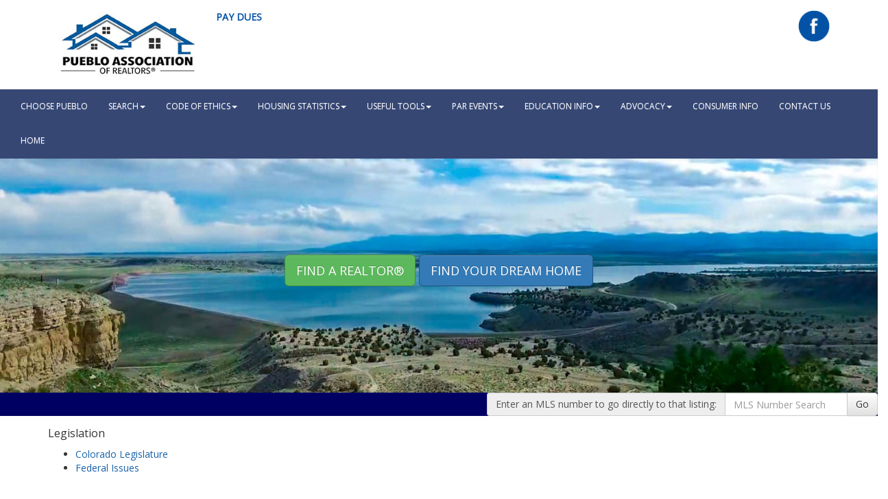

--- FILE ---
content_type: text/html; charset=UTF-8
request_url: https://par-mls.org/default.asp?content=custom&menu_id=260537
body_size: 6278
content:
<!--
Systems Engineering Inc.
s_id: 373/11891
Site ID: 11891
PN2
account_id: 373
board_id: 373
Layout ID:15
Theme ID:0
 -->

<link rel="preload" href="scripts_rev/css/jquery-ui.css" as="style">
<link rel="stylesheet" href="scripts_rev/css/jquery-ui.css">

	<script src="//ajax.googleapis.com/ajax/libs/jquery/1.12.0/jquery.min.js"></script>
	<!--<script src="scripts_rev/js/bootstrap.min.js" type="text/javascript" async></script>-->
	<script src="//ajax.googleapis.com/ajax/libs/jqueryui/1.11.4/jquery-ui.min.js"></script>

    <link rel="preload" href="scripts_rev/css/jquery-ui.css" as="style">
    <link rel="stylesheet" href="scripts_rev/css/jquery-ui.css">

<!--<script src="//ajax.googleapis.com/ajax/libs/jquery/1.12.1/jquery.min.js"></script>
<script src="scripts_rev/js/bootstrap.min.js" type="text/javascript"></script>
<script src="//ajax.googleapis.com/ajax/libs/jqueryui/1.11.4/jquery-ui.min.js"></script>-->


<!DOCTYPE html>
<html lang="en-us">
<head>
    <title>Pueblo Homes for Sale. Real Estate in Pueblo Colorado – Pueblo Association of Realtors, Inc.</title>

    
<meta name="keywords" content="Pueblo Association of Realtors Inc, real estate in Pueblo Colorado, properties in Pueblo Colorado, Colorado real estate, homes in Pueblo, Pueblo homes for sale, Pueblo Colorado, Pueblo Colorado real estate offices, land in Pueblo Colorado, property in Pueblo, Pueblo Colorado realtors, relocate to Pueblo Colorado, move to Pueblo, Colorado homes for sale, Pueblo Colorado real estate agents">
<meta name="description" content="Find the Pueblo Colorado Homes for Sale. Search real estate in Pueblo Colorado.">
<meta http-equiv="content-type" content="text/html; charset=UTF-8">
<meta http-equiv="content-language" content="en-US">
<meta content="Systems Engineering, Inc." name="copyright">
<meta content="index,follow" name="robots">
<meta content="Copyrighted Work" name="document-rights">
<meta content="Public" name="document-type">
<meta content="General" name="document-rating">
<meta name="google-site-verification" content="5LHmymPqsz9VW734Pdn6a7xilzZVwGG-zPb8LZEKMmM" />
<meta property="og:url" content="" />
<meta property="og:site_name" content="" />
<meta property="og:description" content="" />
<meta property="og:type" content="article" />
<meta property="og:title" content="" />
<meta property="fb:app_id" content="" />

<link rel="canonical" href="https://www.usamls.net/pueblo/" />


    <meta content="text/html; charset=utf-8" http-equiv="Content-Type">
    <meta content="IE=edge,chrome=1" http-equiv="X-UA-Compatible">
    <meta name="viewport" content="width=device-width, initial-scale=1.0">

    <link rel="shortcut icon" href="scripts_rev/img/favicon.ico" />

    <!-- Bootstrap -->
    <link rel="stylesheet" type="text/css" href="scripts_rev/css/bootstrap.min.css">
    <link rel="stylesheet" type="text/css" href="scripts_rev/css/bootstrap-theme.min.css">
    <link rel="stylesheet" type="text/css" href="scripts_rev/css/glyphicons.css">
    <link href='https://fonts.googleapis.com/css?family=Open+Sans' rel='stylesheet' type='text/css'>

    
            <style type="text/css">            
                @import url('scripts_rev/templates/44/stylesheet12.css');
            </style>
        

        <style type="text/css">
            @import url('new_main.css');
            @import url('baseStylesheet.css');
        </style>
    
    <style>
        .website_img_large {border: solid 1px #000;width: auto;max-width: 100%;max-height: 400px;text-align: center;margin-bottom: 1%;min-height: 200px;}
        .website_img_small {border: solid 1px #000;width: auto;max-width: 100%;max-height: 400px;text-align: center;margin-bottom: 1%;min-height: 200px;}
    </style>
    <style>
.boxAdWrapper {min-height:150px;}
</style>

    <script src="scripts_rev/js/modernizr.js" type="text/javascript"></script>
    <script src="scripts_rev/js/functions.js" type="text/javascript"></script>

    <!-- HTML5 Shim and Respond.js IE8 support of HTML5 elements and media queries -->
    <!-- WARNING: Respond.js doesn't work if you view the page via file:// -->

    <!--[if lt IE 9]>
      <script src = "https://oss.maxcdn.com/libs/html5shiv/3.7.0/html5shiv.js"></script>
      <script src = "https://oss.maxcdn.com/libs/respond.js/1.3.0/respond.min.js"></script>
      <![endif]-->
    <!-- overall -->

    
</head>
<body>
    <div class="">

    
        <style>
            .jumbotron{
                background-image: url("img/img-lake.jpg");
                background-position: center;
                padding-top: 140px !important;
                padding-bottom: 140px !important;
            }
        </style>
    

    <!-- header  -->
    <header>
        <div class="container">
            <div class="row">
                <div class="logo-cell col-xs-12 col-sm-2">
                    <a href="default.asp"><img class="navbar-brand" src="img/headerlogo.jpg" alt="Pueblo Association of REALTORS®"></a>
                </div>
                <div class="social-media col-xs-12 col-sm-10">
                    <ul class="nav navbar-nav">
                        <li style="padding-left: 35px; font-weight: 600;">
                            <a class="text-uppercase" href="https://www.navicamls.net/" target="_blank">Pay Dues</a>
                        </li>
                    </ul>
                    <ul class="nav navbar-nav navbar-right" style="display: flex;">
                        <li><a class="sm-icon" href="https://www.facebook.com/PuebloREALTORS/" target="_blank">
                            <img src="img/Facebook.png" alt="facebook icon" /></a></li>
                        <!--    <li><a class="sm-icon" href="#" target="_blank">
                                <img src="img/Linkedin.png" /></a></li>-->
                        <!-- <li><a class="sm-icon" href="https://www.twitter.com" target="_blank">
                            <img src="img/Twitter.png" /></a></li> -->
                        <!-- <li><a class="sm-icon" href="#" target="_blank">
                            <img src="img/Youtube.png" /></a></li>-->
                        <!--    <li><a class="sm-icon" href="https://www.navicamls.net" target="_blank">
                                <img src="img/navica.png" /></a></li> -->
                        <!-- <li><a class="sm-icon" href="https://www.instagram.com/" target="_blank">
                            <img src="img/Instagram.png" /></a> -->
                    </ul>
                </div>
            </div>
        </div>
        <nav class="navbar navbar-default navbar-static-top">
            <div class="container" style="width: 100%;">
                <!-- Brand and toggle get grouped for better mobile display -->
                <div class="navbar-header">
                    <button type="button" class="navbar-toggle collapsed" data-toggle="collapse" data-target="#bs-example-navbar-collapse-1" aria-expanded="false">
                        <span class="sr-only">Toggle navigation</span>
                        <span class="icon-bar"></span>
                        <span class="icon-bar"></span>
                        <span class="icon-bar"></span>
                    </button>
                </div>
                <div class="collapse navbar-collapse" id="bs-example-navbar-collapse-1">
                    <ul class="nav navbar-nav">
                        <li id="" class="menu-cat"><a href="https://choosepueblo.com/" target="_new"  class="dropdown-toggle text-uppercase">Choose Pueblo</a></li>
                        <li id="" class="dropdown">
                            <a href="#" class="dropdown-toggle text-uppercase" data-toggle="dropdown" role="button" aria-haspopup="true" aria-expanded="false">Search<span class="caret"></span></a>
                            <ul class="dropdown-menu">
                                <li id="" class="menu-cat"><a href="default.asp?content=search&menu_id=244903">Property Search</a></li>
                                <li id="" class="menu-cat"><a href="default.asp?content=agents&menu_id=244908">Our Agents</a></li>
                                <li id="" class="menu-cat"><a href="default.asp?content=office&menu_id=244904">Our Offices</a></li>
                                <li id="" class="menu-cat"><a href="default.asp?content=open_house&menu_id=244916">Open Houses</a></li>
                                <li id="" class="menu-cat"><a href="default.asp?content=custom&menu_id=260352">Board Members</a></li>
                                <li id="" class="menu-cat"><a href="sei_pdfs/2023-2024_committees.pdf" target="new">Committees</a></li>
                                <li id="" class="menu-cat"><a href="default.asp?content=custom&menu_id=260359">Area Map</a></li>
                            </ul>
                        </li>
                        <li id="" class="dropdown">
                            <a href="#" class="dropdown-toggle text-uppercase" data-toggle="dropdown" role="button" aria-haspopup="true" aria-expanded="false">Code Of Ethics<span class="caret"></span></a>
                            <ul class="dropdown-menu">
                                <li id="" class="menu-cat"><a href="https://www.nar.realtor/about-nar/governing-documents/code-of-ethics/ethics-complaints-arbitration-requests-and-related-information" target="new">How To File A Complaint (NAR)</a></li>
                                <li id="" class="menu-cat"><a href="https://www.coloradorealtors.com/file-a-complaint/" target="new">How To File A Complaint (CAR)</a></li>
                                <li id="" class="menu-cat"><a href="https://www.nar.realtor/about-nar/governing-documents/code-of-ethics/2025-code-of-ethics-standards-of-practice" target="new">Copy of the Code of Ethics</a></li>
                                <li id="" class="menu-cat"><a href="sei_pdfs/form_e-1_ethics_complaint_par_-_car_revised_2-16.pdf" target="new">Form E-1 Ethics Complaint</a></li>
                                <li id="" class="menu-cat"><a href="sei_pdfs/list_of_mediators.pdf" target="new">List of Mediators</a></li>
                                <li id="" class="menu-cat"><a href="sei_pdfs/forma1_request_and_agreement_to_arbitrate.pdf" target="new">A-1 Form Request and Agreement for Arbitrate</a></li>
                                <li id="" class="menu-cat"><a href="sei_pdfs/forma2_request_&_agreement_to_arbitrate_non_member.pdf" target="new">A-2 Form Request and Agreement to Arbitrate Non Member</a></li>
                            </ul>
                        </li>
                        <li id="" class="dropdown">
                            <a href="#" class="dropdown-toggle text-uppercase" data-toggle="dropdown" role="button" aria-haspopup="true" aria-expanded="false">Housing Statistics<span class="caret"></span></a>
                            <ul class="dropdown-menu">
                                <li id="" class="menu-cat"><a href="default.asp?content=custom&menu_id=259978">10K - Research</a></li>
                                <li id="" class="menu-cat"><a href="default.asp?content=custom&menu_id=259979">NAR Report</a></li>
                                <li id="" class="menu-cat"><a href="default.asp?content=custom&menu_id=259980">Market Comparison Report</a></li>
                                <li id="" class="menu-cat"><a href="default.asp?content=custom&menu_id=296225">Statistical Report by Sub Area YTD</a></li>
                            </ul>
                        </li>
                        <li id="" class="dropdown">
                            <a href="#" class="dropdown-toggle text-uppercase" data-toggle="dropdown" role="button" aria-haspopup="true" aria-expanded="false">Useful Tools<span class="caret"></span></a>
                            <ul class="dropdown-menu">
                                <li id="" class="menu-cat"><a href="default.asp?content=calc&menu_id=244917">Real Estate Calculator</a></li>
                                <li id="" class="menu-cat"><a href="default.asp?content=real_estate_tips&menu_id=244919">Real Estate Tips</a></li>
                                <li id="" class="menu-cat"><a href="default.asp?content=links&menu_id=244907">Favorite Links</a></li>
                                <li id="" class="menu-cat"><a href="default.asp?content=custom&menu_id=260348">Real Estate Commission News</a></li>
                                <li id="" class="menu-cat"><a href="default.asp?content=custom&menu_id=260349">Designations</a></li>
                                <li id="" class="menu-cat"><a href="default.asp?content=custom&menu_id=260350">Covenants</a></li>
                                <li id="" class="menu-cat"><a href="default.asp?content=custom&menu_id=260425">REALTOR® Store Items</a></li>
                            </ul>
                        </li>
                        <li id="" class="dropdown">
                            <a href="#" class="dropdown-toggle text-uppercase" data-toggle="dropdown" role="button" aria-haspopup="true" aria-expanded="false">PAR Events<span class="caret"></span></a>
                            <ul class="dropdown-menu">
                                <li id="" class="menu-cat"><a href="default.asp?content=calendar&menu_id=244923">Calendar</a></li>
                                <li id="" class="menu-cat"><a href="default.asp?content=custom&menu_id=259969">PAR Events</a></li>
                                <li id="" class="menu-cat"><a href="sei_pdfs/lunch_and_learn_1-22-2015.pdf" target="_blank">Lunch and Learn Info</a></li>
                            </ul>
                        </li>
                        <li id="" class="dropdown">
                            <a href="#" class="dropdown-toggle text-uppercase" data-toggle="dropdown" role="button" aria-haspopup="true" aria-expanded="false">Education Info<span class="caret"></span></a>
                            <ul class="dropdown-menu">
                                <li id="" class="menu-cat"><a href="default.asp?content=custom&menu_id=260365">Education Schedule</a></li>
                                <li id="" class="menu-cat"><a href="https://interactce.com/colorado-continuing-education-classes?school=pueblo-association-of-realtors" target="_blank">Online Education</a></li>
                            </ul>
                        </li>
                        <li id="" class="dropdown">
                            <a href="#" class="dropdown-toggle text-uppercase" data-toggle="dropdown" role="button" aria-haspopup="true" aria-expanded="false">Advocacy<span class="caret"></span></a>
                            <ul class="dropdown-menu">
                                <li id="" class="menu-cat"><a href="default.asp?content=custom&menu_id=260536">RPAC</a></li>
                                <li id="" class="menu-cat"><a href="default.asp?content=custom&menu_id=260537">Legislation</a></li>
                                <li id="" class="menu-cat"><a href="default.asp?content=custom&menu_id=260538">Resources</a></li>
                                <li id="" class="menu-cat"><a href="default.asp?content=custom&menu_id=260539">Calls to Action</a></li>
                            </ul>
                        </li>
                        <li id="" class="menu-cat"><a href="default.asp?content=custom&menu_id=260367"  class="dropdown-toggle text-uppercase">Consumer Info</a></li>
                        <li id="" class="menu-cat"><a href="default.asp?content=contact"  class="dropdown-toggle text-uppercase">Contact Us</a></li>
                        <li id="" class="menu-cat"><a href="default.asp"  class="dropdown-toggle text-uppercase">HOME</a></li>
                    </ul>
                </div>
            </div>
        </nav>


        <div class="jumbotron">
            <div class="container">
                <div class="text-center">
                    <p>
                        <a class="btn btn-success btn-lg text-uppercase" href="default.asp?content=agents" role="button">Find A REALTOR&reg;</a>
                        <a class="btn btn-primary btn-lg text-uppercase" href="default.asp?content=search" role="button">Find your Dream Home</a>
                    </p>
                </div>
            </div>
        </div>


        


        <!-- search bar -->
        
            <div id="searchBar" class="secondary">
                <div class="subbar">
                    
		<form name="quicksearch_bar" method="get" class="form-inline">
			<div class="row">
				<div class="col-xs-12 text-md-right text-xs-center modHeader">
					<div class="input-group">
						<label class="input-group-addon" for="mls_number">
							<span class="visible-xs-table-cell">Enter an MLS#:</span>
							<span class="hidden-xs">Enter an MLS number to go directly to that listing:</span></label>
						<input type="text" name="mls_number" id="mls_number" class="form-control" placeholder="MLS Number Search" maxlength="6" value="">
						<span class="input-group-btn">
							<button class="btn btn-default" id="go" name="go" type="button" onclick="var s = quicksearch_bar.mls_number.value;if (isNaN(s)) {alert('Oops, your value must be a valid MLS number');} else {quicksearch_bar.submit()};">Go</button>
						</span>
					</div>
				</div>
			</div>
			<input type="hidden" name="content" value="expanded">
			<input type="hidden" name="this_format" value="0">
		</form>

	
                </div>
            </div>
        
        <!-- /search bar -->

        <div id="bannerAd">
            
        </div>

    </header>
    <!-- /header -->
    <!-- body -->
    <div id="mainContent" class="main bodyBG">
<p><span style="font-size:16px">Legislation</span></p>

<ul>
	<li><a href="http://www.leg.state.co.us/clics/cslFrontPages.nsf/HomeSplash?OpenForm" target="_blank"><span style="font-size:14px">Colorado Legislature</span></a></li>
	<li><a href="http://www.realtor.org/political-advocacy" target="_blank"><span style="font-size:14px">Federal Issues</span></a></li>
</ul>

<p>&nbsp;</p>

<p>&nbsp;</p>
<!-- Footer Page Begins-->				
					<div class="menuFeaturesMobile">
						
<div id="contact_info_id" class="gbl_functions_left_menu scrolling_contact">
    <table width="100%" cellpadding="0" cellspacing="0" class="mobileMenuBarFix">
        <tr>
            <td class="modContactHeader" align="left" nowrap="nowrap">
                <strong>Contact Information</strong>
            </td>
        </tr>
        <tr>
            <td class="modContactBorder" valign="top" align="left">
                <table>
                    <tr>
                        <td class="modContactBody" valign="top">
                            <span class="website_bold">PAR</span><br />
<span class="website_bold">Pueblo Association of REALTORS®, Inc.</span><br />
2220 Kachina Drive<br />
Pueblo, CO 81008<br />
<span class="website_bold">Phone: </span>719-545-3666<br />
<span class="website_bold">Fax: </span>719-545-3668<br />
<span class="website_bold">Toll-Free: </span>1-866-734-5895<br />

                        </td>
                    </tr>
                </table>
            </td>
        </tr>
    </table>
    <div style="font-size: 1px;" class="modContactTotal"></div>
    
</div>

						<div class="menuFeaturesMobileSpacer">
							<div class="display_ads"><a href="scripts_rev/ad_redirect.asp?ad_id=950" target=ads><img src="./ads/houselogic160.jpg" alt="HouseLogic" border="0" /></a></div>
						</div>
					</div>
					<div class="footer">
						<div class="bottomMenu">
							<div class="linkbody"> &nbsp;<a href="membersonly.asp" >Members Only</a>&nbsp;
| &nbsp;<a href="default.asp?content=contact&menu_id=244926" >Contact Us</a>&nbsp;
| &nbsp;<a href="default.asp?content=default&menu_id=244925" >Home</a>&nbsp;
| &nbsp;<a href="default.asp?content=sitemap&menu_id=244921" >Site Map</a>&nbsp;
| &nbsp;<a href="default.asp?content=privacy&menu_id=244922" >Privacy Policy</a>&nbsp;
&nbsp;</div>
						</div>
						<div class="designationSection">
							<div class="footerItemWrapper"><img class="" src="https://par-mls.org/designations/realtor.gif" alt="REALTOR designation image REALTOR®" />
<img class="" src="https://par-mls.org/designations/eho.gif" alt="REALTOR designation image Equal Housing Opportunity" />
<img class="" src="https://par-mls.org/designations/MLSRealtor-BlueBackground.png" alt="REALTOR designation image MLS REALTOR®" />
</div>
						</div>
						<div class="copyrightLink">
							<div class="footerItemWrapper">
								<a href="http://www.seisystems.com" target="_blank">&#169; Systems Engineering, Inc.</a>
							</div>
						</div>
						<div class="website_disclaimer">
							<div class="footerItemWrapper">
<center><form method="get" action="https://www.google.com/search"><label class="sr-only" for="q">google search this site</label> <input type="text" id="q" name="q" size="31" maxlength="255" value="" /> <input type="submit" value="Google Search" /> 
<br><label class="sr-only" for="search_web">search web</label><input type="radio" id="search_web" name="sitesearch" value="" /> The Web <input type="radio" id="search_site" name="sitesearch" value="https://www.usamls.net/pueblo/" checked /><label class="sr-only" for="search_site">search web</label>www.PuebloMLS.net<br /> </form></center></div>				
						</div>
					</div>
				</div>
<!-- contentPadding end -->
			</div>
		</div>
		</div>
	</div>
</div>
    




    <script src="//ajax.googleapis.com/ajax/libs/jquery/1.12.4/jquery.min.js"></script>
    <script src="scripts_rev/js/bootstrap.min.js" type="text/javascript"></script>
    <script src="//ajax.googleapis.com/ajax/libs/jqueryui/1.12.1/jquery-ui.min.js"></script>

    <script src="scripts_rev/js/rotateImg.js" type="text/javascript"></script>
    <script src="scripts_rev/js/equalHeights.js" type="text/javascript"></script>

        <!-- /overall -->
    </div>
</body>
</html>







--- FILE ---
content_type: text/css
request_url: https://par-mls.org/scripts_rev/templates/44/stylesheet12.css
body_size: 5606
content:
/* 
Created by Adam Duncan
Date: 08/24/06
*/

/* Rediff Tags */
body{margin: 0 0 0 0;font-family: Arial,Verdana,San-Serif;background-color: #999999;}
a:link{color: #1661A9;}
a:visited{color: #1661A9;}
a:hover{color: #000066;text-decoration: none;}

/* Template Styles */
.template_total_layout{border: solid 1px #000000;background-color: #ffffff;}
.template_top_menu{font-size: .7em;text-align:right;padding: 5px;}
.template_logo_area{border-top: solid 1px #000000;background-color: #155FA6;background-image: url(images/12/logo_repeat.jpg);background-position: bottom;background-repeat: repeat-x;height: 35px;}
.template_logo_bk img {width:100%;}
.bkbar {background-color:#0d2f5f; color:#fff;}
.template_website_title{font-size: 16px;color: #000;font-weight:bold;float:left;}.template_topleft_corner{background-image: url(images/12/top_left_curve.jpg);background-position: left;background-repeat: no-repeat;width: 345px;height: 66px;}
.template_top{background-image: url(images/12/top_repeat.jpg);background-position: top;background-repeat: repeat-x;}
.template_topright_corner{background-image: url(images/12/top_right_curve.jpg);background-position: left;background-repeat: no-repeat;width: 347px;height: 66px;}
.template_page_title{font-size: .8em;color: #ffffff;padding-right: 5px;font-weight: bold;}

.template_main_area{padding: 5px;}
.template_main_area_total{padding-top: 5px;}
.template_main_menu_area{padding-left: 5px;width: 174px;padding-right: 10px;border-right: solid 1px #333333;}
/*.template_main_menu_bk{}*/
.template_menu_item{border-top: solid 1px #333333;font-size: .8em;font-weight: bold;}
.template_menu_item a:link{display:block;color: #333333;text-decoration: none;padding: 3px;}
.template_menu_item a:visited{display:block;color: #333333;text-decoration: none;padding: 3px;}
.template_menu_item a:hover{display:block;color: #ffffff;background-color: #1661A9;text-decoration: none;padding: 3px;}

/*.template_contact_info{}*/
/*.template_contact_bk{}*/
.template_main_content{padding-left: 10px;}
.template_quick_search{height: 30px;padding-right: 5px;font-weight: bold;border: solid 1px #000000;background-color: #1661A9;}
.template_quick_search_bk{font-size: .7em;text-align: right;color: #ffffff;}
.template_content_area{padding-top: 5px;}
.template_content{width: 100%;}
.template_features{min-width: 150px;width: 150px;padding-left: 5px;font-size: 16px;padding-right: 5px;}
.template_bottom_area{font-size: .7em;padding-top: 5px;text-align: center;}

nav.mainmenu ul li a.mobileMenuName {color: #000;background-color: #fff;}
.mobileMenuDropDown {background-color: #fff;}
li.menuitems.menuback a {color:#000;}

.template_bottomcorner_area{border-bottom: solid 1px #000000;}
.template_bottomleft_corner{background-image: url(images/12/bottom_left_curve.jpg);background-position: left;background-repeat: no-repeat;width: 345px;height: 66px;}
.template_bottom{background-image: url(images/12/bottom_repeat.jpg);background-position: bottom;background-repeat: repeat-x;}
.template_bottomright_corner{background-image: url(images/12/bottom_right_curve.jpg);background-position: left;background-repeat: no-repeat;width: 347px;height: 66px;}

/* Classes over the entire website */
.website_sorry{padding: 5px;font-size: 16px;font-weight: bold;}
.website_redmsg{font-size: 11px; color: #CC0000;}
.website_redmsg_bold{font-weight: bold;font-size: 11px; color: #CC0000;padding-bottom: 3px;}
.website_ok{font-size: 11px;font-weight:bold;color: #009900;padding-bottom: 3px;}
.website_disclaimer_padding{padding-top: 15px;text-align:center;}
.website_disclaimer{text-align:left;font-size: 11px;}
.website_bold{font-weight: bold;}
.website_content_padding{padding: 5px;}
.website_view_my_listings{font-size: 1em;padding-top: 5px;white-space: nowrap;font-size: .7em;}
.website_agent_photo_padding{padding-right: 7px;padding-top: 10px;}
.website_required{color: #cc0000;font-weight: bold;font-size: 14px;}
.website_img{border: solid 1px #000000;cursor: pointer;}
.website_normal_font{font-weight: normal;}
.website_font{font-size: .7em;}
.website_input_form{border:solid 1px #666666;padding:0px;font-size: 13px;color: #666666;}

/* Area Information Page */
.area_heading{padding-bottom: 2px;font-size: 13px;font-weight: bold;}
.area_main_bk{border: solid 1px #000000;color: #ffffff;background-color: #1661A9; width: 97%;}
.area_main_link a:link{font-size: 11px;color: #ffffff;}
.area_main_link a:visited{font-size: 11px;color: #ffffff;}
.area_main_link a:hover{font-size: 11px;color: #ffffff;}

.area_sub_cat{border-bottom: solid 1px #000000;padding-top: 5px;font-weight: bold;font-size: 12px;}
.area_inside_bk{border: solid 1px #000000;background-color: #ffffff;}

.area_cat{padding-left: 20px;padding-right: 20px;padding-top: 2px;padding-bottom: 2px;}
.area_cat a:link{font-weight: bold;font-size: 16px;display: list-item;list-style-type: circle;}
.area_cat a:visited{font-weight: bold;font-size: 16px;display: list-item;list-style-type: circle;}
.area_cat a:hover{font-weight: bold;font-size: 16px;display: list-item;list-style-type: circle;}

/* Document Page, Real Estate Tips Page and Links Page */
.doc_padding{padding-bottom: 10px;}
.doc_disclaimer{color: #990000; font-size: 11px;}
.doc_item{font-size: 12px;padding-top: 2px;padding-bottom: 3px;padding-left: 10px;font-weight: bold;}
.doc_description{font-size: 11px;padding-bottom: 7px;padding-left: 10px;}
.doc_right_left_padding{padding-left: 5px; padding-right: 5px;}

/*Photo Album Page*/
.photo_item{font-size: 12px;padding-top: 2px;padding-bottom: 5px;padding-top: 3px;padding-right: 2px;padding-left: 2px;font-weight: bold;}
.photo_img{font-size: 12px;}
.photo_description{font-size: 11px;padding-top: 5px;padding-bottom: 3px;padding-right: 2px;padding-left: 2px;}

/*Custom Page*/
.custom_padding{padding-left: 5px; padding-right: 5px;}

/*Search Page*/
.search_title{font-size: 13px; font-weight: bold;padding:4px;}
.search_form{font-size: 11px;padding:2px;padding-bottom: 4px;}
.search_form_radio{font-size: 10px;}
.search_title_col2{font-size: 12px; font-weight: bold;border-bottom: solid 1px #999999;}
.search_title_col2_padding{padding-bottom:4px;}
.search_form_col2{font-size: 12px;padding:8px;}
.search_multiselect{background-color: #cccccc;}
.search_format_dropdown_padding{padding-top: 10px;padding-bottom: 10px;}
.search_format_dropdown{background-color: #1661A9;border: solid 1px #000000;text-align: right;padding: 1px;}
.save_search_border{border-top: solid 1px #000000;}
.save_search_button{padding: 5px;}

/*Results Page */
.result_oneline_padding{padding-bottom: 10px;}
.result_picture_padding0{padding-left: 4px;padding-right: 10px;width: 100px;}
.result_picture_link0{font-size: .7em;}
.result_picture_padding2{padding: 3px;width: 80px;border-bottom: solid 1px #000000;border-right: solid 1px #000000;}
.result_picture_padding2 img{border: solid 1px #000000;}
.result_return_records{color: #ffffff;background-color: #1661A9;border-bottom: solid 1px #000000;border-top: solid 1px #000000;text-align: right;font-size: 11px;padding-top: 4px;padding-bottom: 5px;padding-right: 3px;}
.result_return_pages{font-size: 10px;text-align: center;padding-top: 5px;padding-bottom: 10px;}
.result_area_padding{padding-top: 10px;padding-bottom: 10px;}
.result_featured_display2{padding: 5px;font-size: 11px;text-align: right;border-bottom: solid 1px #000000;border-right: solid 1px #000000;background-color: #eeeeee;}
.result_oneline_display2{font-size: .7em;border-top: solid 1px #000000;border-left: solid 1px #000000;}
.result_oneline_display1{font-size: .7em;padding-right: 5px;padding-left: 5px;}
.result_oneline_display0{font-size: .7em;}
.result_field_heading1{border-bottom:solid 1px #000000;font-weight: bold;padding-top: 2px;padding-bottom: 1px;width: 182px;}
.result_field_heading0{font-weight: bold;padding-top: 1px;}
.result_field_value2{height: 48px;text-align: center;padding-left: 3px;padding-right: 3px;padding-top: 1px;font-weight: normal;border-bottom: solid 1px #000000;border-right: solid 1px #000000;}
.result_field_value1{padding-top: 1px;font-weight: normal;}
.result_field_value0{padding-left: 5px;padding-top: 1px;font-weight: normal;}
.result_icons2{font-size: 11px;text-align: right;border-bottom: solid 1px #000000;border-right: solid 1px #000000;padding-right: 5px;background-color: #eeeeee;}
.result_icons1{font-size: 11px;text-align: center;padding-top: 1px;}
.result_icons0{font-size: 11px;text-align: right;}
.result_office_display{border-top: solid 1px #000000; background-color: #dddddd;padding-top: 10px;padding-left: 5px;padding-bottom: 10px;}
.result_sortby{color: #ffffff;padding-top: 2px;padding-bottom: 2px;padding-right: 20px;background-color: #1661A9;font-size: .7em;font-weight: bold;border-top: solid 1px #000000;border-bottom: solid 1px #000000;text-align: right;}

/*Expanded Page */
.expanded_field_heading{font-weight: bold;}
.expanded_field_value{padding-left: 5px;}
.expanded_top{font-size: 11px;padding: 7px;}
.expanded_next_top{border-bottom: solid 1px #000000;padding: 3px;}
.expanded_next_top a{font-size: .7em;}
.expanded_next_bottom{border-top: solid 1px #000000;padding: 3px;}
.expanded_next_bottom a{font-size: .7em;}
.expanded_listing_data{padding-left: 15px;padding-right: 15px;padding-top: 5px;padding-bottom: 10px;font-size: .7em;}
.expanded_featured_data{padding-left: 15px;padding-right: 15px;padding-top: 5px;padding-bottom: 10px;font-size: .7em;}
.expanded_disclaimer_padding{padding-top: 15px;padding-bottom: 15px;}
.expanded_idx_info{padding-left: 10px;padding-top: 15px;font-size: .7em;}
.expanded_field_display{padding-top: 3px;}
.expanded_display_font{font-size: 11px;}
.expanded_header{font-size: 14px;font-weight: bold;border-bottom: solid 1px #000000;padding-top: 10px;padding-left: 3px;}
.expanded_listing_tools{font-size: .7em;padding-top: 5px;}
.expanded_contact_info_heading{font-weight: bold; font-size: 1em;}
.expanded_contact_info{font-size: .8em;}
.expanded_listing_info_heading{font-weight: bold; font-size: 1em;}
.expanded_contact_info_padding{padding-left: 10px;}
.expanded_listing_info_error{text-align: center; font-size: 1em; font-weight: bold;padding-top: 20px;}

/*rev/functions.asp*/
.format_tab_padding{border-bottom: solid 1px #000000;}
.format_tab{font-size: 11px;border: solid 1px #000000;background-color: #eeeeee;}
.format_tab_selected, #mobileDropdownMenu li a {color: #ffffff;font-weight: bold;font-size: 11px;border-left: solid 1px #000000;border-right: solid 1px #000000;border-top: solid 1px #000000;background-color: #1661A9;}
.format_tab_topbk{background-color: #1661A9;border-left: solid 1px #000000;border-right: solid 1px #000000;text-align: right;padding: 5px;}
.format_tab_innerbk{background-color: #ffffff;padding-top: 5px;padding-bottom: 5px;border-top: solid 1px #000000;border-right: solid 1px #000000;border-left: solid 1px #000000;}
.format_tab_bottombk{background-color: #1661A9;border: solid 1px #000000;padding: 5px;text-align: right;}
.function_sortby_form{font-size: 10px;}

.function_sortby_header{background-color: #1661A9;color: #ffffff;text-align: center;font-size: 10px;padding-top: 5px;padding-bottom: 5px;padding-left: 2px;padding-right: 2px;border-bottom: solid 1px #000000;border-right: solid 1px #000000;}
.function_sortby_header a:link{color: #ffffff;}
.function_sortby_header a:visited{color: #ffffff;}
.function_sortby_header a:hover{color: #ffffff;}

.function_agent_info_ptype{font-size: .7em;padding-top: 5px;}
.function_hs_item{padding-top: 4px;font-size: 1em;}
.function_font_heading{font-size: 11px;font-weight:bold;}

/*Custom Form Page*/
.form_heading{font-weight: bold; font-size: 1em;border-bottom: solid 1px #000000;}
.form_field_heading{font-size: .7em; font-weight: bold;padding-top: 8px;}
.form_field{font-size: .7em;padding-top: 5px;}
.form_buttons{padding-top: 10px;}
.form_required{color: #cc0000;font-weight: bold;font-size: 14px;}
.form_required_disclaimer{color: #cc0000;font-size: 12px;font-weight: bold;}
.form_error_msg{border: 0px;color: #cc0000;font-size: 11px;font-weight: bold;}
.form_error_display_div{visibility: hidden;color: #cc0000;font-size: 11px;font-weight: bold;}

/*Agent Office Page*/
.agent_title_heading{font-size: 1.2em; font-weight: bold;}
.agent_heading{font-size: 1.5em; font-weight: bold; text-align: left; border-bottom: solid 1px #000000;}
.agent_font_top{font-size: .7em;padding-bottom: 15px;}
.agent_td_padding{padding-left: 10px;}
.agent_heading_inline{font-size: .7em; font-weight: bold;border-bottom: solid 1px #000000;}
.agent_info_inline{font-size: .65em;padding-left: 2px;}
.agent_background{background-color: #ffffff;padding-bottom: 10px;padding-top: 2px;padding-top: 10px;padding-left: 5px;}
.agent_background2{background-color: #eeeeee;padding-bottom: 10px;padding-top: 2px;padding-top: 10px;padding-left: 5px;}
.agent_photo_padding{padding-right: 7px;}
.agent_result_header_table{color: #ffffff;font-weight: bold;font-size: 12px;border-top: solid 1px #000000;}
.agent_result_header{padding-left: 5px;padding-top:2px;padding-bottom:2px;border-right: solid 1px #000000;border-bottom: solid 1px #000000;}
.agent_header_background{background-color: #1661A9;}
.agent_result_header_right{padding-top:2px;padding-bottom:2px;padding-left: 5px;border-bottom: solid 1px #000000;}
.agent_top_header{font-size: .7em;padding: 2px;}
.agent_office_display{border-top: solid 1px #000000; background-color: #dddddd;padding-top: 10px;padding-left: 5px;padding-bottom: 10px;}
.agent_return_records{color: #ffffff;background-color: #1661A9;border-bottom: solid 1px #000000;border-top: solid 1px #000000;text-align: right;font-size: 11px;padding: 2px;}
.agent_return_pages{font-size: 10px;text-align: center;padding-top: 5px;padding-bottom: 10px;}

/*Photo functions page*/
.photo_additional{padding-top: 3px;text-align: center;font-size: .7em;}
.photo_name_padding{padding-top: 5px;}
.photo_name_border{border: solid 1px #000000;background-color: #cccccc;padding: 5px;}
.photo_name_display{overflow:auto;background-color: #ffffff;height: 75px;width: 310px;border: solid 1px #000000;text-align: left;}
.photo_name_link{border-bottom: solid 1px #000000;border-right: solid 1px #000000;padding: 5px;font-size: .7em;}

/*Contact Form Page*/
.contact_form_heading{font-size: .7em;font-weight: bold;text-align: right;padding-right: 5px;}
.contact_form_field{padding-top: 2px;padding-bottom: 3px;}
.contact_form_info{font-size: .7em;padding: 5px;padding-bottom: 5px;}
.contact_form_info_padding{padding-bottom: 3px;}
.contact_form_field_required{color: #cc0000;font-size: .7em;font-weight: bold;}
.contact_thankyou{font-weight: bold; font-size: 1em;}

/*Popup Photos Page and Calc Payment*/
.popup_img{border: solid 1px #000000;cursor: pointer;}
.popup_img_bk{background-color: #ffffff;padding-top: 30px;}
.popup_banner{color: #ffffff;padding: 5px;background-color: #1661A9;font-size: .7em;font-weight:bold;border-bottom: solid 1px #000000;border-top: solid 1px #000000;}
.popup_banner a:link{color: #ffffff;}
.popup_banner a:visited{color: #ffffff;}
.popup_banner a:hover{color: #cccccc; text-decoration: none;}
.popup_thumbnails{background-color: #dddddd;border-left: solid 1px #000000;}
.popup_overflow{overflow: auto;height: 410px;}
.popup_additional_header{background-color: #1661A9; color: #ffffff;border-bottom: solid 1px #000000;font-size: .7em;font-weight: bold;}
.popup_form{border: 0px;font-size: .8em;}
.popup_text{text-align: left;font-weight: bold;border-bottom: solid 1px #000000;width: 400px;white-space: nowrap;}
.popup_currently{font-size: .8em;}
.popup_currently_name{font-size: .8em;font-weight: normal;}
.popup_padding_hack{padding-bottom: 10px; padding-top: 5px; padding-left: 2px;}
.popup_font{font-size: .7em;font-weight: bold;background-color: #ffffff;}
.popup_message_header{font-size: 1.8em;font-weight:bold;}
.popup_message_text{padding-top: 5px;padding-bottom: 5px;font-size: 1.2em;font-weight:bold;}
.popup_top_email{padding: 3px;border-bottom: solid 1px #000000;font-size: 12px;}
.popup_comments{border-top: solid 1px #000000;border-bottom: solid 1px #000000; padding-top: 5px;padding-bottom: 5px;padding-left: 3px;font-size: 11px;}
.popup_picture{padding-bottom: 5px;}
.popup_contact_total{padding: 3px;}
.popup_contact{border: solid 1px #000000;padding: 5px;width: 350px;background-color: #dddddd;}
.popup_contact_padding{padding-left: 10px;}

/* Homepage */
.home_featured_total{padding-bottom: 5px;}
.home_featured_heading{color: #ffffff;background-color: #1661A9;font-weight: bold; font-size: 14px; border: solid 1px #000000; padding: 4px;}
.home_featured_content{padding: 5px;font-size: 12px;border-bottom: solid 1px #000000;border-right: solid 1px #000000;border-left: solid 1px #000000;}

/* My Account */
.login_heading{padding-bottom: 10px;}
.login_item{font-size: 10px;font-weight:bold;font-style: normal;}
.login_button_area{text-align:right;}
.login_main_menu{font-size: 9px;font-weight: bold;color: #000000;}
/* added oct. 26th */
.login_background{width: 100%;}
.login_background .login_heading{padding-bottom: 10px;}
.login_background .login_heading div{font-weight: bold;border-bottom: solid 1px #000000;padding-left: 5px;padding-bottom: 3px;}
.login_background .login_item{font-weight: bold;font-size: 11px;}

.my_account_heading{font-size: 1em;font-weight: bold;border-bottom: solid 1px #000000;}
.my_account_instruction{font-size: .7em;text-align: center;}
.my_account_item{font-size: .7em;font-weight: bold;vertical-align: top;}
.my_account_name_bk{font-size: .8em;}
.my_account_heading_link{font-size: 16px;font-weight:bold;}
.my_account_heading_link a:link{font-size: 16px;font-weight:bold;}
.my_account_heading_link a:visited{font-size: 16px;font-weight:bold;}
.my_account_heading_link a:hover{font-size: 16px;font-weight:bold;}
.my_account_heading{font-size: 16px;font-weight:bold;border-bottom: solid 1px #000000;}
.my_account_listings{padding-left: 15px;font-size: 11px;padding-top: 10px;padding-bottom: 10px;}
.my_account_table_border{border-right: solid 1px #000000;border-top: solid 1px #000000;}
.my_account_table_header{color: #ffffff;padding: 3px;font-weight: bold;font-size: 11px;background-color: #1661A9;border-left: solid 1px #000000;border-bottom: solid 1px #000000;}
.my_account_table_display{padding-top: 3px;padding-bottom: 3px;padding-left: 10px;padding-right: 3px;border-left: solid 1px #000000;border-bottom: solid 1px #000000;font-size: 11px;}
.my_account_loggedin_padding{padding-bottom: 15px;}
.my_account_loggedin{border-top: solid 1px #000000;border-bottom: solid 1px #000000;font-size: 11px;}
.my_account_loggedin_left{padding: 5px;}
.my_account_loggedin_right{border-left: solid 1px #000000; padding: 5px;}
.my_account_photo{visibility: hidden;position: absolute;border: solid 1px #000000;padding: 5px;background-color: #eeeeee;}
.my_account_content_padding{padding-top: 5px;padding-bottom: 5px;}
.my_account_link a{font-size: .7em;}

/*Message Board*/
.message_board_body{padding: 3px;font-size: 11px;}
.message_board_header{background-color: #1661A9;color: #ffffff;font-weight:bold;font-size: 12px;padding: 3px;border-top:solid 1px #000000;border-left:solid 1px #000000;border-right:solid 1px #000000;}
.message_board_border{border: solid 1px #000000;background-color: #ffffff;}
.message_board_menu{font-size: 11px;font-weight: bold;}
.message_board_top_padding{padding-top: 5px;}

/*Global Functions*/
.gbl_functions_page_links{font-weight: bold;font-size: 14px;}
.gbl_functions_left_menu{position: relative;}

/*Calendar Page*/
.cal_background{background-color: #1661A9;border-top: solid 1px #000000;border-right: solid 1px #000000;}

.cal_prev_month{padding-left: 5px;border-bottom: solid 1px #000000;border-left: solid 1px #000000;font-size: .7em;}
.cal_prev_month a:link, .cal_prev_month a:visited, .cal_prev_month a:hover, .cal_next_month a:link, .cal_next_month a:visited, .cal_next_month a:hover{color: #ffffff;}
.cal_next_month{padding-right: 5px;border-bottom: solid 1px #000000;font-size: .7em;}

.cal_month_name{padding-top: 5px;padding-bottom: 5px;border-bottom: solid 1px #000000;font-size: 22px;font-weight: bold;color: #ffffff;}
.cal_day_name{background-color: #1661A9;padding: 4px;border-left: solid 1px #000000;border-bottom: solid 1px #000000; font-size: 13px;font-weight: bold; color: #ffffff;}
.cal_day{color: #000000;padding: 4px;height: 70px;font-size: 11px;border-left: solid 1px #000000; border-bottom: solid 1px #000000;background-color: #ffffff;}
.cal_day_blank{height: 70px;background-color: #cccccc;border-left: solid 1px #000000; border-bottom: solid 1px #000000;}
.cal_event_font{font-size: 13px;}

.cal_today{font-weight: bold;color: #000000;padding: 4px;height: 70px;font-size: 13px;border-left: solid 1px #000000; border-bottom: solid 1px #000000;background-color: #99ccff;}
.cal_hidden_div{width: 200px;position: absolute;visibility: hidden;border: solid 1px #000000;background-color: #eeeeee;}
.cal_hidden_div_oh{width: 250px;position: absolute;visibility: hidden;border: solid 1px #000000;background-color: #eeeeee;}
.cal_hidden_div_header{border-bottom: solid 1px #000000;font-size: 14px;color: #ffffff;font-weight: bold;padding: 3px;text-align:center;background-color: #1661A9;}
.cal_hidden_div_header a:link, .cal_hidden_div_header a:visited, .cal_hidden_div_header a:hover{color: #ffffff;font-size: 10px;}
.cal_hidden_div_padding{padding: 4px;}
.cal_close_link{border: solid 1px #ffffff;padding: 2px;color: #ffffff;font-size: .7em;}

.cal_link{padding-top: 3px;font-weight: bold;padding-bottom: 3px;}
/*.cal_link{padding-top: 3px;font-weight: bold;padding-bottom: 3px;}
.cal_link a:link{font-size: 11px;color: #1E114D;}
.cal_link a:visited{font-size: 11px;color: #1E114D;}
.cal_link a:hover{font-size: 11px;color: #A40D21; text-decoration: none;}*/

.cal_day_link{font-weight: bold;text-align:center;}
.cal_day_link a:link{font-size: 12px;}
.cal_day_link a:visited{font-size: 12px;}
.cal_day_link a:hover{text-decoration: none;font-size: 12px;}

/* Old Templates Css */
.button {border: solid 1px #000000;font-size: 11px;color: #666666;font-weight: bold;cursor:pointer;}
.modContactTotal{padding-bottom: 5px;}
.modContactHeader{white-space: nowrap;color: #ffffff;font-size: .8em;font-weight: bold;background-color: #1661A9;border: solid 1px #000000;padding: 3px;}
.modContactBorder{background-color: #ffffff;border-bottom: solid 1px #000000;border-left: solid 1px #000000;border-right: solid 1px #000000;}
.modContactBody{font-size: .7em;padding: 3px;}


--- FILE ---
content_type: text/css
request_url: https://par-mls.org/baseStylesheet.css
body_size: 1875
content:
body {
    background-color: #ffffff !important;
    font-size: 14px;
}

.container {
    border:0;
}

.jumbotron{
    background-repeat: no-repeat;
    background-size: cover;
}

.jumbotron .btn, .navbar-default {
    background-image:none;
}

.mission-statement{
    background-color: rgba(255, 255, 255, .8);
    padding: 12px;
    border-radius: 16px;
}

.jumbotron .btn {color:#fff;}

.jumbotron h1 {
    color: #fff;
    text-shadow: 0 0 10px rgba(0,0,0,1);
}

.navbar-default {
    background-color: #364774;
    border-color: #364774;
}

.navbar-default .navbar-brand {
    color: #fff;
}

.navbar {
    margin-bottom:0;
}

.navbar-default .navbar-nav>li>a:link {
    color: #fff;
    font-size: 12px;
}
.navbar-default a:hover {
   color: rgb(231, 231, 231) !important;
} 
.navbar-default a:visited {
    color: #fff !important;
}

.navbar-nav a.dropdown-toggle {font-size:16px;}

.dropdown-menu > li.menu-cat > a {font-weight:700;}

.navbar-default .navbar-toggle .icon-bar {
    background-color: #fff;
}

.navbar-default .navbar-toggle {
    border-color: #fff;
}

.dropdown-menu>li>a {
    color: #fff;
}
.navbar-nav .open .dropdown-menu {
    background-color: #2e3d64;
}
.navbar-default .navbar-nav>.open>a, .navbar-default .navbar-nav>.open>a:focus, .navbar-default .navbar-nav>.open>a:hover {
    color: #fff;
    background: #2e3d64;
}
.dropdown-menu>li>a:focus, .dropdown-menu>li>a:hover {
    background-color: #2e3d64;
    background-image: -webkit-linear-gradient(top, #f5f5f5 0, #e8e8e8 100%);
    background-image: -o-linear-gradient(top, #f5f5f5 0, #e8e8e8 100%);
    background-image: -webkit-gradient(linear, left top, left bottom, from(#f5f5f5), to(#e8e8e8));
    background-image: linear-gradient(to bottom, #44547b 0, #2e3d64 100%);
    background-repeat: repeat-x;
}

.logo-cell img {min-height: 130px;}

.social-media .sm-icon, .social-media .navbar-nav > li > a, .social-media .navbar-nav > li > a:visited {color:#0051a5;}
.social-media .sm-icon img {max-height:46px;}

.modHeader {
    background: #000062 !important;
    margin-top: -30px;
}

.highlight {
    background: #000062 !important;
}
.format_tab {
    border: solid 0px #000000 !important;
    background-color: #000062 !important;
}
.format_tab_selected {
    color: #f6c13d !important;
    margin-top: 15px;
}
.highlight a:link {
    color: #ffffff !important;
    font-size: 15px !important;
}
.highlight a:hover {
    color: #cfcfcf !important;
}
.highlight a:visited {
    color: #ffffff !important;
}
#calendar_bk {
    color: #fff !important;
}
#calendar_bk a:link {
    color: #fff !important;
}

#choosecontainer {
    text-align: center;
    -ms-text-justify: distribute-all-lines;
    text-justify: distribute-all-lines;
    width:100%;
}

#choosecontainer>div {
    width: 310px;
    height: 250px;
    vertical-align: top;
    display: inline-block;
    *display: inline;
    zoom: 1;
}
#choosecontainer2 {
    text-align: center;
    -ms-text-justify: distribute-all-lines;
    text-justify: distribute-all-lines;
    width:100%;
}

#choosecontainer2>div {
    width: 380px;
    height: 200px;
    vertical-align: top;
    display: inline-block;
    *display: inline;
    background: #dcdbdb;
    margin: 11px;
    padding: 15px;
    zoom: 1;
}
#choosecontainer2 A:link {
    text-decoration: none;
}
#choosecontainer2 A:hover {
    color:#003366;
}
#choosecontainer3 {
    text-align: center;
    -ms-text-justify: distribute-all-lines;
    text-justify: distribute-all-lines;
    width:100%;
}

#choosecontainer3>div {
    width: 200px;
    height: 50px;
    vertical-align: top;
    display: inline-block;
    *display: inline;
    zoom: 1;
}
#choosecontainer4 {
    text-align: center;
    -ms-text-justify: distribute-all-lines;
    text-justify: distribute-all-lines;
    width:100%;
}

#choosecontainer4>div {
    width: 375px;
    height: 75px;
    vertical-align: top;
    display: inline-block;
    *display: inline;
    zoom: 1;
}
.cbutton {
    margin-top: 7px;
    background: #37379f;
    color: white;
    font-size: 20px;
    border-radius: 10px;
}
.cbutton2 {
    margin-top: 7px;
    background: #37379f;
    color: white;
    font-size: 20px;
    width: 185px;
    border-radius: 10px;
}
.cbutton3 {
    margin-top: 7px;
    background: #37379f;
    color: white;
    font-size: 20px;
    width: 300px;
    border-radius: 10px;
}

@media (min-width: 768px) {
    .navbar .navbar-nav {
        display: inline-block;
        float: none;
        vertical-align: top;
    }

    .navbar .navbar-collapse {
        text-align: center;
    }
}

#mainContent {
    padding-right: 15px;
    padding-left: 15px;
    margin-right: auto;
    margin-left: auto;
    background-color:#fff;
}

@media (min-width:768px) {
    #mainContent {
        width: 750px;
    }
}

@media (min-width:992px) {
    #mainContent {
        width: 970px;
    }
}

@media (min-width:1200px) {
    #mainContent {
        width: 1170px;
    }
}




#footerMenu {
  width: 80vw;
  margin: 0 auto;
  background-color: transparent !important;
  display: flex;
  -webkit-flex-wrap: wrap;
  flex-wrap: wrap;
  justify-content: center;
  margin-bottom: 10px;
}

#footerMenu a {
  margin-right: 10px;
  font-weight: bold;
  padding-top: 5px;
  text-decoration: none;
}

#footerMenu a:hover {

}

#footerDisclaimer {
  background-color: transparent !important;
}

#footerDisclaimer a {
  text-decoration: none;
}


.posRel {
  position: relative;
}


@media screen and (-ms-high-contrast: active), (-ms-high-contrast: none) {

}

@media screen and (min-width: 768px) {
    .jumbotron {
        padding-top: 180px;
        padding-bottom: 180px;
    }
}

@media screen and (max-width: 1199px) {


}

.expanded_next_top a {
    font-size: 1rem;
}

--- FILE ---
content_type: application/javascript
request_url: https://par-mls.org/scripts_rev/js/functions.js
body_size: 2416
content:

//string functions
	//if empty string
	function isEmpty(s)
	{   return ((s == null) || (s.length == 0))
	}
	//letters
	function isLetter (c)
	{   return ( ((c >= "a") && (c <= "z")) || ((c >= "A") && (c <= "Z")) )
	}
	//numbers
	function isDigit (c)
	{   return ((c >= "0") && (c <= "9"))
	}

	//isnumeric function
	function isNumeric (s)
	{   
	//var s = s.replace(" ","");
	var i;

	  //hack for after test
	  if(s == ''){return true;}

 	  if (!((s == null) || (s.length == 0))) {		
		//test first value not .
		var c_first = s.charAt(0);
		//if(c_first=="."){return false;}
		
	    for (i = 0; i < s.length; i++)
	    {   
 	       // Check that current character is number or letter.
		   if (! ( isDigit(c) || (c == '.') ) ){ return false;}
 	       //if(!(isDigit(c))){ return false};
 	   	}
		
		//test last value not .
		var c_last = s.charAt((s.length - 1));
		if(c_last=="."){return false;}

   	 	// All characters are numbers or letters.
   	 	return true;
  	  }
	}
	
	function isEmail(email_obj){
	  	if ((email_obj.indexOf(".") < 3) && (email_obj.indexOf("@") < 0)){
			return false;
		}else{
			return true;
		}
	}
//end string functions

//this function is a class hack to the stylesheets in the old system
function changeClass(id, class_name, add_border, change_width, add_padding, padding_number, text_align){
	//change the class to another one for an id
	item_id = document.getElementById(id);

  if (item_id != null)
  { 
	item_id.className = class_name;
	
	//add a border
	if (add_border != ""){
		if(add_border == "all"){
			item_id.style.border = "solid 1px #000000";
		}else{
			test_border = add_border.toLowerCase();
			if (test_border.indexOf("left") >= 0){item_id.style.borderLeft = "solid 1px #000000";}else{item_id.style.borderLeft = "0px";}
			if (test_border.indexOf("right") >= 0){item_id.style.borderRight = "solid 1px #000000";}else{item_id.style.borderRight = "0px";}
			if (test_border.indexOf("bottom") >= 0){item_id.style.borderBottom = "solid 1px #000000";}else{item_id.style.borderBottom = "0px";}
			if (test_border.indexOf("top") >= 0){item_id.style.borderTop = "solid 1px #000000";}else{item_id.style.borderTop = "0px";}
		}
	}else{
		item_id.style.border = "0px";
	}
	
	//change the width to 100%
	if(change_width!=""){
		item_id.style.width = change_width;
	}
	
	//text align
	if(text_align!=""){
		item_id.style.textAlign = text_align;
	}
	
	//add the padding
	if(add_padding!=""){
		if(add_padding == "all"){
			item_id.style.padding = padding_number;
		}else{
			test_padding = add_padding.toLowerCase();
			if (test_padding.indexOf("left") >= 0){item_id.style.paddingLeft = padding_number;}
			if (test_padding.indexOf("right") >= 0){item_id.style.paddingRight = padding_number;}
			if (test_padding.indexOf("bottom") >= 0){item_id.style.paddingBottom = padding_number;}
			if (test_padding.indexOf("top") >= 0){item_id.style.paddingTop = padding_number;}
		}
	}
  }	
}

//popup window function
function Popup_window(page,width,height){
	//newwindow = window.open(page,'newwindow','width=' + width + ',height=' + height + ',resizable=no,scrollbars=no,menubar=no,status=no,toolbar=no');
	if(typeof(newwindow) !="undefined"){newwindow.close();}
  	mainleft = self.screen.width/4;
  	maintop = self.screen.height/4;
  	newwindow=window.open(page,'popup','width=800,height=600,resizable=no,scrollbars=no,status=no,toolbar=no,screenX=' + mainleft + ',screenY=' + maintop);
  	newwindow.focus();
}

//popup window function with scroll bar
function Popup_window_scroll(page,width,height){
	//newwindow = window.open(page,'newwindow','width=' + width + ',height=' + height + ',resizable=no,scrollbars=no,menubar=no,status=no,toolbar=no');
	if(typeof(newwindow) !="undefined"){newwindow.close();}
  	mainleft = self.screen.width/4;
  	maintop = self.screen.height/4;
  	newwindow=window.open(page,'popup','width=800,height=600,resizable=no,scrollbars=yes,status=no,toolbar=no,screenX=' + mainleft + ',screenY=' + maintop);
  	newwindow.focus();
}


//the contact_info function
var contact_info_org = 0;

function Moving_contact_info(){
	if(contact_info_org==0){
		contact_info_org = document.getElementById('contact_info_id').offsetTop;
	}
	if(contact_info_org < document.documentElement.scrollTop){
		document.getElementById('contact_info_id').style.top = (document.documentElement.scrollTop - contact_info_org) + 5;
	}else{
		document.getElementById('contact_info_id').style.top = 0;
	}
}

function show_item(e,id_show){
	if (!e) var e = window.event;
	id_show.style.left = e.clientX + document.documentElement.scrollLeft;
	id_show.style.top = e.clientY + document.documentElement.scrollTop;
	id_show.style.visibility = "visible";
}

function hide_item(id_hide){
	id_hide.style.visibility = "hidden";
}

//search page function
function test_search_field(obj){
	var test_val = obj.value;
	if(test_val==''){
		test_val=0;
	}
	if (isNaN(test_val)) {
		alert('Oops, the value must be a numeric value.\nIt must contain no symbols or letters.  ($,!,%)\nExample:  use 100000 instead of $100,000');
		obj.value='';
		obj.focus();
	}
}

function setGetParameter(paramName, paramValue) {
    var url = window.location.href;
    var hash = location.hash;
    url = url.replace(hash, '');
    var newClass;
    var newId;
    var newDirection;

    if (document.getElementById("sort-asc")) {
        //newClass = document.getElementById("sort-asc").className = "glyphicon glyphicon-arrow-down"
        newClass = document.getElementById("sort-asc").className = "glyphicon glyphicon-sort-by-attributes-alt"
        newId = document.getElementById('sort-asc').id = 'sort-desc';
        newDirection = "desc";
    } else if (document.getElementById("sort-desc")) {
        //newClass = document.getElementById("sort-asc").className = "glyphicon glyphicon-arrow-down"
        newClass = document.getElementById("sort-desc").className = "glyphicon glyphicon-sort-by-attributes"
        newId = document.getElementById('sort-desc').id = 'sort-asc';
        newDirection = "asc";
    }

    if (url.indexOf(paramName + "=") >= 0) {
        var prefix = url.substring(0, url.indexOf(paramName));
        var suffix = url.substring(url.indexOf(paramName));
        paramValue = newDirection;
        suffix = suffix.substring(suffix.indexOf("=") + 1);
        suffix = (suffix.indexOf("&") >= 0) ? suffix.substring(suffix.indexOf("&")) : "";
        url = prefix + paramName + "=" + paramValue + suffix;
    }
    else {
        paramValue = newDirection;
        if (url.indexOf("?") < 0)
            url += "?" + paramName + "=" + paramValue;
        else
            url += "&" + paramName + "=" + paramValue;
    }

    window.location.href = url + hash;

}